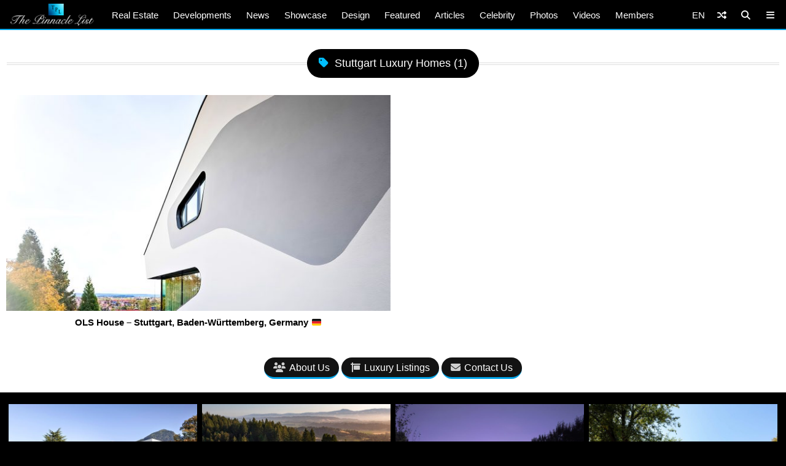

--- FILE ---
content_type: text/html; charset=utf-8
request_url: https://www.google.com/recaptcha/api2/aframe
body_size: 268
content:
<!DOCTYPE HTML><html><head><meta http-equiv="content-type" content="text/html; charset=UTF-8"></head><body><script nonce="MzKY1GnzI-tm8t7GdN8D2w">/** Anti-fraud and anti-abuse applications only. See google.com/recaptcha */ try{var clients={'sodar':'https://pagead2.googlesyndication.com/pagead/sodar?'};window.addEventListener("message",function(a){try{if(a.source===window.parent){var b=JSON.parse(a.data);var c=clients[b['id']];if(c){var d=document.createElement('img');d.src=c+b['params']+'&rc='+(localStorage.getItem("rc::a")?sessionStorage.getItem("rc::b"):"");window.document.body.appendChild(d);sessionStorage.setItem("rc::e",parseInt(sessionStorage.getItem("rc::e")||0)+1);localStorage.setItem("rc::h",'1769905801374');}}}catch(b){}});window.parent.postMessage("_grecaptcha_ready", "*");}catch(b){}</script></body></html>